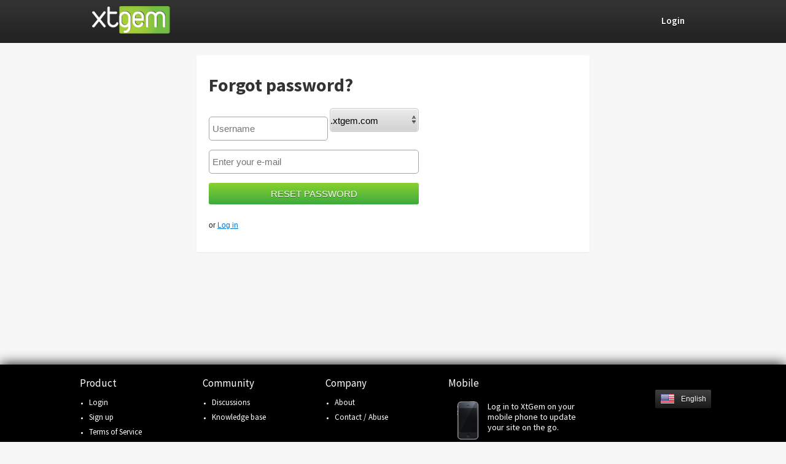

--- FILE ---
content_type: text/html; charset=utf-8
request_url: http://xtgem.com/reminder?sessid=i6vmcuen9l57gpcb1hs4mr4u93
body_size: 3640
content:

<!DOCTYPE html>
<!--[if IE 7]>
<html class="no_js user_forgot_password_view network-xtgem template-web ie7">
<![endif]-->
<!--[if IE 8]>
<html class="no_js user_forgot_password_view network-xtgem template-web ie8">
<![endif]-->
<!--[if IE 9]>
<html class="no_js user_forgot_password_view network-xtgem template-web ie9">
<![endif]-->
<!--[if !IE]> -->
<html class="no_js user_forgot_password_view network-xtgem template-web">
<!-- <![endif]-->
    <head>
        <title>
        
            Forgot password -
        
    Visual mobile site building tool</title>
        <meta http-equiv="Content-Type" content="text/html; charset=utf-8"/>

                    <meta name="description" content="XtGem is a visual mobile site building tool, allowing the creation and hosting of mobile web sites completely free of charge. No programming knowledge required!" />
        
        <meta name="keywords" content="mobile, creator, building tool, builder, free hosting, php, mobile hosting, wapsite" />

        <link rel="icon" href="/images/favicon.ico" type="image/x-icon" />

        
        
                    <link rel="stylesheet" href="/c/0.1.23/css/web|vendor/plugins/jquery-ui-1.9.2.custom" type="text/css" media="all"/>
        
        <link href='https://fonts.googleapis.com/css?family=Source+Sans+Pro:200,400,600,700,400italic' rel='stylesheet' type='text/css'>
        <!--[if IE 7]><script type="text/javascript" src="/js/json2.min.js"></script><![endif]-->
        <script type="text/javascript" src="/js/jquery-1.8.3.min.js"></script>

            <script type="text/javascript" src="/js/jquery.validate.js"></script>
    <script type="text/javascript" src="/js/jquery.pstrength-min.1.2.js"></script>
    <script type="text/javascript">
        
        var _translations = {
            errors   : {
                required       : "Field can not be left empty.",
                email_invalid  : "Invalid email.",
                email_exists   : "Account with this e-mail already exists.",
                site_invalid   : "Invalid username (make sure you only use letters and numbers, min. 4 characters)",
                site_exists    : "This site name is unavailable.",
                url_invalid    : "Invalid URL.",
                password       : "Invalid password (min. 6 characters)",
                password_dont_match : "Passwords don't match",
                tos            : "Please confirm that you accept our terms of service and privacy policy."
            },
            password : {
                strength_1 : "Your password is <b>very weak</b> (try adding capital letters, numbers and special characters)",
                strength_2 : "Your password is <b>weak</b> (try adding capital letters, numbers and special characters)",
                strength_3 : "Your password is <b>good</b>",
                strength_4 : "Your password is <b>strong</b>",
                strength_5 : "Your password is <b>very strong</b>"
            }
        };
        
    </script>
        
    </head>

    <body class="">
        <div id="header" class="landing">
            <div class="header_holder">
                <a href="/?sessid=i6vmcuen9l57gpcb1hs4mr4u93" style="display: inline-block; width: 127px"><img src="/images/splash/xtgem_logo.png" alt="" class="logo" /></a>
                                    <span id="head_nav">
                        <a href="/login?sessid=i6vmcuen9l57gpcb1hs4mr4u93" class="simple"><span>Login</span></a>
                        			                    </span>
                            </div>
        </div>

        
                    <div id="wrapper">
    <div class="register_screen form_view">

    <div id="forgot_password_form">
        <h1>Forgot password?</h1>
        <div class="content">

            
            <form method="post" action="/reminder/send?sessid=i6vmcuen9l57gpcb1hs4mr4u93" id="forgot_password_old" data-validate="validate">

                                
                <!-- Site input -->
                <div class="prompt">
                    <input name="user" type="text" value="" placeholder="Username" tabindex="1" class="text" style="width:182px;"" /> <div class="domain_select_wrapper"><select name="domain" style="width: 145px;"><option value="xtgem.com">.xtgem.com</option><option value="wap.sh">.wap.sh</option><option value="hexat.com">.hexat.com</option><option value="madpath.com">.madpath.com</option><option value="wapath.com">.wapath.com</option><option value="wapgem.com">.wapgem.com</option><option value="wapdale.com">.wapdale.com</option><option value="jw.lt">.jw.lt</option><option value="mw.lt">.mw.lt</option><option value="yn.lt">.yn.lt</option><option value="wapsite.me">.wapsite.me</option><option value="uiwap.com">.uiwap.com</option><option value="waphall.com">.waphall.com</option><option value="mobie.in">.mobie.in</option><option value="mywibes.com">.mywibes.com</option><option value="wapamp.com">.wapamp.com</option></select></div><span class="additional_information"></span>                </div>

                <!-- Email -->
                <div class="prompt">
                    <div class="prompt email">
                        <input name="email" type="text" value="" placeholder="Enter your e-mail" class="text" /><span class="additional_information"></span>                    </div>
                </div>

                <!-- Submit -->
                <div class="prompt">
                    <input type="submit" class="button alternative" style="width:342px;" value="Reset password" />                </div>
                <div class="input additional">
                    <div class="prompt reminder">
                        <span>or</span>
                        <a href="/login?sessid=i6vmcuen9l57gpcb1hs4mr4u93" data-xhr="wrapper" data-xhr-callback="$W._bind_new_validation();">Log in</a>
                    </div>
                </div>
            </form>
        </div>
    </div>

</div>
</div>
        
        <div id="main_popup_overlay"><div id="main_popup">
<div class="popup movable not_logged_in" id="not_logged_in_popup" style="width: 300px">
    <div class="alert info">
        <span class="icon"><!-- --></span>You are not logged in currently. If you have an account you can login <a href="/login?sessid=i6vmcuen9l57gpcb1hs4mr4u93">here</a>, otherwise you can <a href="/register?sessid=i6vmcuen9l57gpcb1hs4mr4u93">sign up</a> here -- it's free!    </div>
    <a href="#" class="popup_close"><!-- --></a>
</div>

<div class="popup" id="repost_popup">
    <div class="title"><span id="title_value">Content posted successfully, click close to refresh</span><a href="#" class="ico popup_close"></a></div>
    <div class="popup_inner"><div class="content"></div></div>
</div>

<div class="popup movable cancel_transfer" id="cancel_transfer_popup">
    <div class="title"><span id="title_value">Are you sure you want to cancel site transfer?</span><a href="#" class="ico popup_close"></a></div>
    <div class="popup_inner"><div class="content"><a class="button type2" href="#">Continue</a></div></div>
</div></div></div>


                    <div id="footer">
                <div class="inner">
                                                                    <div class="column">
                            <h3>Product</h3>
                            <ul>
                                                                    <li><a href="/login?sessid=i6vmcuen9l57gpcb1hs4mr4u93">Login</a></li>
                                    <li><a href="/register?sessid=i6vmcuen9l57gpcb1hs4mr4u93">Sign up</a></li>
                                                                <li><a href="/tos?sessid=i6vmcuen9l57gpcb1hs4mr4u93">Terms of Service</a></li>
                                <li><a href="/privacy?sessid=i6vmcuen9l57gpcb1hs4mr4u93">Privacy Policy</a></li>
                            </ul>
                        </div>
                        <div class="column">
                            <h3>Community</h3>
                            <ul>
                                <li><a target="_blank" href="http://forum.xtgem.com/">Discussions</a></li>
                                                                <li><a target="_blank" href="http://syntax.xtgem.com/manual/xtgem">Knowledge base</a></li>
                                                            </ul>
                        </div>
                        <div class="column">
                            <h3>Company</h3>
                            <ul>
                                                                    <li><a href="/about?sessid=i6vmcuen9l57gpcb1hs4mr4u93">About</a></li>
                                                                <li><a href="/contact?sessid=i6vmcuen9l57gpcb1hs4mr4u93">Contact / Abuse</a></li>
                            </ul>
                        </div>
                        <div class="column" style="width: 220px">
                            <a href="/template/confirm?sessid=i6vmcuen9l57gpcb1hs4mr4u93&amp;t=touch" class="wrapper_link">
                                <h3>Mobile</h3>
                                <p><img src="/images//splash/phone_icon.png" alt="Mobile"><span>Log in to XtGem on your mobile phone to update your site on the go.</span></p>
                            </a>
                        </div>
                        <a href="javascript:;" id="change_language" class="language" data-action="show_languages"><span><img src="/images/flags2/us.png" alt="" /> English</span></a>
                        <div id="lang_holder">
                            <div id="languages">
                            </div>
                        </div>
                                    </div>
                <div class="clear"></div>
            </div>
            <div class="clear"></div>

            <div class="nonjs_languages">
                <div class="inner">
                    <noscript><span class="change">Change language:</span></noscript>
                                                                                                                    <a href="/languages?sessid=i6vmcuen9l57gpcb1hs4mr4u93&amp;lang=vn"><img src="/images/flags2/vn.png" alt="" /><span class="lang_title">Việt ngữ</span></a>
                                                                                                <a href="/languages?sessid=i6vmcuen9l57gpcb1hs4mr4u93&amp;lang=de"><img src="/images/flags2/de.png" alt="" /><span class="lang_title">Deutsch</span></a>
                                                                                                <a href="/languages?sessid=i6vmcuen9l57gpcb1hs4mr4u93&amp;lang=id"><img src="/images/flags2/id.png" alt="" /><span class="lang_title">Bahasa</span></a>
                                                                                                <a href="/languages?sessid=i6vmcuen9l57gpcb1hs4mr4u93&amp;lang=in"><img src="/images/flags2/in.png" alt="" /><span class="lang_title">Devanāgarī</span></a>
                                                                                                <a href="/languages?sessid=i6vmcuen9l57gpcb1hs4mr4u93&amp;lang=br"><img src="/images/flags2/br.png" alt="" /><span class="lang_title">Português brasileiro</span></a>
                                                                                                <a href="/languages?sessid=i6vmcuen9l57gpcb1hs4mr4u93&amp;lang=es"><img src="/images/flags2/es.png" alt="" /><span class="lang_title">Español</span></a>
                                                                                                <a href="/languages?sessid=i6vmcuen9l57gpcb1hs4mr4u93&amp;lang=ru"><img src="/images/flags2/ru.png" alt="" /><span class="lang_title">Русский</span></a>
                                                                                                <a href="/languages?sessid=i6vmcuen9l57gpcb1hs4mr4u93&amp;lang=fr"><img src="/images/flags2/fr.png" alt="" /><span class="lang_title">Français</span></a>
                                                            </div>
            </div>
        
        <script type="text/javascript" src="/js/api/plugins/jquery-ui-1.9.2.custom.min.js"></script>

                    <script type="text/javascript" src="/js/web2/jquery.history.js"></script>
        
        
                    <script type="text/javascript" src="/c/1.20/js/web2/scroll|web2/jquery.backstretch|api/plugins/jquery.tipsy|web2/w"></script>
        
        <script type="text/javascript">
            var resizeTimer;
            $(function() {
                $W.init ( function (){
                    $(window).resize(function() {
                        clearTimeout(resizeTimer);
                        resizeTimer = setTimeout($W.resize_windows, 100);
                    });
                });
            });
        </script>


        

        
            <script type="text/javascript">
                var _qevents = _qevents || [];
                (function() {
                    var elem = document.createElement('script');
                    elem.src = (document.location.protocol == "https:" ? "https://secure" : "http://edge") + ".quantserve.com/quant.js";
                    elem.async = true;
                    elem.type = "text/javascript";
                    var scpt = document.getElementsByTagName('script')[0];
                    scpt.parentNode.insertBefore(elem, scpt);
                })();
                _qevents.push({
                    qacct:"p-0cfM8Oh7M9bVQ"
                });
            </script>
            <noscript>
                <div style="display:none;">
                    <img src="//pixel.quantserve.com/pixel/p-0cfM8Oh7M9bVQ.gif" border="0" height="1" width="1" alt=""/>
                </div>
            </noscript>
                <script type="text/javascript">

                  var _gaq = _gaq || [];
                  _gaq.push(["_setAccount", "UA-11468290-3"]);
                  _gaq.push(["_initData"]);

                  _gaq.push(function(){$W.set_ga_campaign ( "unregistered", "request", "xtgem_web" );});

                  _gaq.push(["_trackPageview"]);


                  (function() {
                    var ga = document.createElement("script"); ga.type = "text/javascript"; ga.async = true;
                    ga.src = ("https:" == document.location.protocol ? "https://ssl" : "http://www") + ".google-analytics.com/ga.js";
                    var s = document.getElementsByTagName("script")[0]; s.parentNode.insertBefore(ga, s);
                  })();

                </script>            </body>
    </html>
